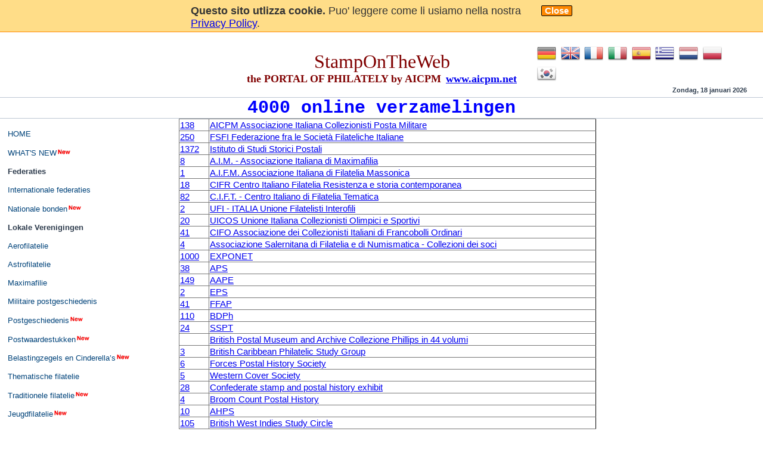

--- FILE ---
content_type: text/html
request_url: http://www.stampontheweb.com/StandardPage.asp?codLingua=NL&Prj=STOTW&Areax=WEBONLINEEXHIBITS&Object=&CodGroup=&RowSelect=WEBONLINEEXHIBITS&Textpage=Standard_Area_Page.asp
body_size: 42590
content:

<!DOCTYPE html>
<html>
	<head>
	    <meta http-equiv="X-UA-Compatible" content="IE=EmulateIE7" />
    
		<meta http-equiv="Content-Type" content="text/html; charset=UTF-8" />
		<!--	
		<meta http-equiv="Content-Type" content="text/html; charset=iso-8859-1" />
		-->
		
		<meta http-equiv="Content-Language" content="it" />
		<meta name="Language" content="it" />

		<link rel='stylesheet' type='text/css' href='StlSht/stotwstylessheet.css' media='all' /><title>Stamp on the web Home page</title>
	    <!--
	    =====================================
	    COOKIE WARNING CODE REFERENCES
		CODICE PER GESTIONE AVVISO
		JQUERY, JAVASCRIPT, CSS
	    =====================================
	    -->
			<script type="text/javascript" src="CookieCompliance/jquery.js"></script>
			<script type="text/javascript" src="CookieCompliance/cookie-compliance.js"></script>
			<link type="text/css" href="CookieCompliance/stylesheet.css" rel="stylesheet">
			
	    <!--
	    END
	    =====================================
	    -->
	
		
		<style type="text/css">
			.auto-style1 {
				text-align: center;
			}
		.auto-style2 {
	border-width: 0px;
}
		</style>
	</head>
	<body>
		<!--
	    ===================================== COOKIE WARNING MESSAGE AVVISO DI 
		UTILIZZO COOKIE =====================================
	    -->	    
			<div id="cookieMessageWrapper">
				<div id="cookieMessage">
					<a id="cookieClose" href="#">Close</a>
					<p><strong>Questo sito utlizza cookie.</strong> Puo' leggere 
					come li usiamo nella nostra <a href="policy.htm">Privacy 
					Policy</a>.</p>
				</div>
			</div>
	    <!--
	    END
	    =====================================
	    -->
	
		<div id="container">	<!-- === Inizio container === -->	
				<div class="menu">
					<table style="width: 100%">
						<tr>
						<td style="width:30%">&nbsp;</td>
						<td style="width:40%">
							<div style="height:auto">&nbsp;<p class="auto-style1">
								<span style="font-size:24.0pt;font-family:&quot; Times New Roman&quot;,serif;
									mso-fareast-font-family:Calibri;mso-fareast-theme-font:minor-latin;mso-ansi-language:
									IT;mso-fareast-language:IT;mso-bidi-language:AR-SA">
								StampOnTheWeb</span>
								</p>
								<p class="auto-style1"><b>
									<span style="font-size:13.5pt;font-family:&quot;Times&quot;,serif;
										mso-fareast-font-family:Calibri;mso-fareast-theme-font:minor-latin;mso-ansi-language:
										IT;mso-fareast-language:IT;mso-bidi-language:AR-SA">
								the PORTAL OF PHILATELY by AICPM&nbsp;</span>
									<span style="font-size:13.5pt;font-family:&quot;Times New Roman&quot;,serif;
									mso-fareast-font-family:Calibri;mso-fareast-theme-font:minor-latin;mso-ansi-language:
									IT;mso-fareast-language:IT;mso-bidi-language:AR-SA"><a href="http://www.aicpm.net/" 										target="_blank"><span style="font-family:&quot;Times&quot;,serif">
								www.aicpm.net</span></a></span></b></p>
							</div>
						</td>
						<td style="width:30%">
							<div class="utility" style="text-align:right; vertical-align:middle">
								<ul>
									<li>
										<STRONG>
											<table style="width: 100%">
												<tr>
													<td ><li><a href='StandardPage.asp?codLingua=DE&Prj=STOTW&Areax=WEBONLINEEXHIBITS&Object=&CodGroup=&RowSelect=WEBONLINEEXHIBITS&Textpage=Standard_Area_Page.asp' title='Deutsch'><IMG src='Immagini/Bandierine/Germany.png' alt='Deutsch'></a></li><li><a href='StandardPage.asp?codLingua=EN&Prj=STOTW&Areax=WEBONLINEEXHIBITS&Object=&CodGroup=&RowSelect=WEBONLINEEXHIBITS&Textpage=Standard_Area_Page.asp' title='English'><IMG src='Immagini/Bandierine/United-Kindom.png' alt='English'></a></li><li><a href='StandardPage.asp?codLingua=FR&Prj=STOTW&Areax=WEBONLINEEXHIBITS&Object=&CodGroup=&RowSelect=WEBONLINEEXHIBITS&Textpage=Standard_Area_Page.asp' title='Français'><IMG src='Immagini/Bandierine/France.png' alt='Français'></a></li><li><a href='StandardPage.asp?codLingua=IT&Prj=STOTW&Areax=WEBONLINEEXHIBITS&Object=&CodGroup=&RowSelect=WEBONLINEEXHIBITS&Textpage=Standard_Area_Page.asp' title='Italiano'><IMG src='Immagini/Bandierine/Italy.png' alt='Italiano'></a></li><li><a href='StandardPage.asp?codLingua=ES&Prj=STOTW&Areax=WEBONLINEEXHIBITS&Object=&CodGroup=&RowSelect=WEBONLINEEXHIBITS&Textpage=Standard_Area_Page.asp' title='Español'><IMG src='Immagini/Bandierine/Spain.png' alt='Español'></a></li><li><a href='StandardPage.asp?codLingua=EL&Prj=STOTW&Areax=WEBONLINEEXHIBITS&Object=&CodGroup=&RowSelect=WEBONLINEEXHIBITS&Textpage=Standard_Area_Page.asp' title='Έλληνες'><IMG src='Immagini/Bandierine/Greece.png' alt='Έλληνες'></a></li><li><a href='StandardPage.asp?codLingua=NL&Prj=STOTW&Areax=WEBONLINEEXHIBITS&Object=&CodGroup=&RowSelect=WEBONLINEEXHIBITS&Textpage=Standard_Area_Page.asp' title='Nederlands'><IMG src='Immagini/Bandierine/Netherlands.png' alt='Nederlands'></a></li><li><a href='StandardPage.asp?codLingua=PL&Prj=STOTW&Areax=WEBONLINEEXHIBITS&Object=&CodGroup=&RowSelect=WEBONLINEEXHIBITS&Textpage=Standard_Area_Page.asp' title='Polski'><IMG src='Immagini/Bandierine/Poland.png' alt='Polski'></a></li><li><a href='StandardPage.asp?codLingua=KO&Prj=STOTW&Areax=WEBONLINEEXHIBITS&Object=&CodGroup=&RowSelect=WEBONLINEEXHIBITS&Textpage=Standard_Area_Page.asp' title='한국의 hangug'><IMG src='Immagini/Bandierine/South-Korea.png' alt='한국의 hangug'></a></li></td>
												</tr>
												<tr>
													<td><b>      Zondag, 18 januari 2026</b></td>
												</tr>
											</table>
										</STRONG>
									</li>
								</ul>
							</div>	<!-- === Fine utility === -->
						</td>
					</tr>
				</table>
			</div>		<!-- === Fine menu=== -->
 			<div class="titoloarea">
 				<!--
				<h1>4000 online verzamelingen </h1>
				-->
				<h1>4000 online verzamelingen</h1>
				<!--
				<h1><SCRIPT> language=JavaScript>document.write("Stampontheweb");</SCRIPT></h1>
				
				<h1><SCRIPT type='text/javascript'>document.write(ScriviTitolo("STOTW", 1));</SCRIPT></h1>
				-->	
			</div> 
	   			    		
    		
    		<div class="spalla_sx">
	        	<div class="menu_tendina">
					<ul>
						<li><a href='index.asp?codLingua=NL&Prj=STOTW&Areax=WEBHOME&Object=&CodGroup=&Section=&Codpage=&RowSelect=WEBHOME&Textpage=' title='HOME'>HOME</a></li><li><a href='StandardPage.asp?codLingua=NL&Prj=STOTW&Areax=WHATSNEW&Object=&CodGroup=&Section=&Codpage=&RowSelect=WHATSNEW&Textpage=stampontheweb_whatnew_en.asp' title='WHAT'S NEW'>WHAT'S NEW<img border='0' src='Immagini/new_58.gif' width='25'></a></li><li><a title='Federaties' class='select'>Federaties</a></li>			
			<ul runat="server">
				<li><a  href='StandardPage.asp?codLingua=NL&Prj=STOTW&Areax=WEBFEDERATIONS&CodGroup=WEBFEDERATIONS_INT&Object=&CodSubGroup=&Section=&Codpage=&RowSelect=WEBFEDERATIONS_INT&Textpage=Standard_Group_Page.asp' title='Internationale federaties'>Internationale federaties</a></li><li><a  href='StandardPage.asp?codLingua=NL&Prj=STOTW&Areax=WEBFEDERATIONS&CodGroup=WEBFEDERATIONS_NAZ&Object=&CodSubGroup=&Section=&Codpage=&RowSelect=WEBFEDERATIONS_NAZ&Textpage=Standard_Group_Page.asp' title='Nationale bonden'>Nationale bonden<img border='0' src='Immagini/new_58.gif' width='25'></a></li>
			</ul>
<li><a title='Lokale Verenigingen' class='select'>Lokale Verenigingen</a></li>			
			<ul runat="server">
				<li><a  href='StandardPage.asp?codLingua=NL&Prj=STOTW&Areax=PHILATELICSOCIETIES&CodGroup=WEBAEROPHILATELY&Object=&CodSubGroup=&Section=&Codpage=&RowSelect=WEBAEROPHILATELY&Textpage=Standard_Group_Page.asp' title='Aerofilatelie'>Aerofilatelie</a></li><li><a  href='StandardPage.asp?codLingua=NL&Prj=STOTW&Areax=PHILATELICSOCIETIES&CodGroup=WEBASTROPHILATELY&Object=&CodSubGroup=&Section=&Codpage=&RowSelect=WEBASTROPHILATELY&Textpage=Standard_Group_Page.asp' title='Astrofilatelie'>Astrofilatelie</a></li><li><a  href='StandardPage.asp?codLingua=NL&Prj=STOTW&Areax=PHILATELICSOCIETIES&CodGroup=WEBMAXIMAPHILY&Object=&CodSubGroup=&Section=&Codpage=&RowSelect=WEBMAXIMAPHILY&Textpage=Standard_Group_Page.asp' title='Maximafilie'>Maximafilie</a></li><li><a  href='StandardPage.asp?codLingua=NL&Prj=STOTW&Areax=PHILATELICSOCIETIES&CodGroup=WEBMILITARYPOSTALHISTORY&Object=&CodSubGroup=&Section=&Codpage=&RowSelect=WEBMILITARYPOSTALHISTORY&Textpage=Standard_Group_Page.asp' title='Militaire postgeschiedenis'>Militaire postgeschiedenis</a></li><li><a  href='StandardPage.asp?codLingua=NL&Prj=STOTW&Areax=PHILATELICSOCIETIES&CodGroup=WEBPOSTALHISTORY&Object=&CodSubGroup=&Section=&Codpage=&RowSelect=WEBPOSTALHISTORY&Textpage=Standard_Group_Page.asp' title='Postgeschiedenis'>Postgeschiedenis<img border='0' src='Immagini/new_58.gif' width='25'></a></li><li><a  href='StandardPage.asp?codLingua=NL&Prj=STOTW&Areax=PHILATELICSOCIETIES&CodGroup=WEBPOSTALSTATIONARY&Object=&CodSubGroup=&Section=&Codpage=&RowSelect=WEBPOSTALSTATIONARY&Textpage=Standard_Group_Page.asp' title='Postwaardestukken'>Postwaardestukken<img border='0' src='Immagini/new_58.gif' width='25'></a></li><li><a  href='StandardPage.asp?codLingua=NL&Prj=STOTW&Areax=PHILATELICSOCIETIES&CodGroup=WEBREVENUESCINDERELAS&Object=&CodSubGroup=&Section=&Codpage=&RowSelect=WEBREVENUESCINDERELAS&Textpage=Standard_Group_Page.asp' title='Belastingzegels en Cinderella’s'>Belastingzegels en Cinderella’s<img border='0' src='Immagini/new_58.gif' width='25'></a></li><li><a  href='StandardPage.asp?codLingua=NL&Prj=STOTW&Areax=PHILATELICSOCIETIES&CodGroup=WEBTHEMATICPHILATELY&Object=&CodSubGroup=&Section=&Codpage=&RowSelect=WEBTHEMATICPHILATELY&Textpage=Standard_Group_Page.asp' title='Thematische filatelie'>Thematische filatelie</a></li><li><a  href='StandardPage.asp?codLingua=NL&Prj=STOTW&Areax=PHILATELICSOCIETIES&CodGroup=WEBTRADITIONALPHILATELY&Object=&CodSubGroup=&Section=&Codpage=&RowSelect=WEBTRADITIONALPHILATELY&Textpage=Standard_Group_Page.asp' title='Traditionele filatelie'>Traditionele filatelie<img border='0' src='Immagini/new_58.gif' width='25'></a></li><li><a  href='StandardPage.asp?codLingua=NL&Prj=STOTW&Areax=PHILATELICSOCIETIES&CodGroup=WEBYOUTHPHILATELY&Object=&CodSubGroup=&Section=&Codpage=&RowSelect=WEBYOUTHPHILATELY&Textpage=Standard_Group_Page.asp' title='Jeugdfilatelie'>Jeugdfilatelie<img border='0' src='Immagini/new_58.gif' width='25'></a></li><li><a  href='StandardPage.asp?codLingua=NL&Prj=STOTW&Areax=PHILATELICSOCIETIES&CodGroup=WEBLOCALSOCIETIES&Object=&CodSubGroup=&Section=&Codpage=&RowSelect=WEBLOCALSOCIETIES&Textpage=stampontheweb_localsocieties_page.asp' title='Lokale Verenigingen'>Lokale Verenigingen<img border='0' src='Immagini/new_58.gif' width='25'></a></li><li><a  href='StandardPage.asp?codLingua=NL&Prj=STOTW&Areax=PHILATELICSOCIETIES&CodGroup=WEBOTHERSLINK&Object=&CodSubGroup=&Section=&Codpage=&RowSelect=WEBOTHERSLINK&Textpage=Standard_Group_Page.asp' title='Andere links'>Andere links</a></li>
			</ul>
<li><a title='4000 online verzamelingen' class='select'>4000 online verzamelingen<img border='0' src='Immagini/new_58.gif' width='25'></a></li><li><a href='StandardPage.asp?codLingua=NL&Prj=STOTW&Areax=WEFORUMFACEBOOK&Object=&CodGroup=&Section=&Codpage=&RowSelect=WEFORUMFACEBOOK&Textpage=Standard_Area_Page.asp' title='Facebook Forum'>Facebook Forum</a></li><li><a href='StandardPage.asp?codLingua=NL&Prj=STOTW&Areax=WEFORUMBLOG&Object=&CodGroup=&Section=&Codpage=&RowSelect=WEFORUMBLOG&Textpage=Standard_Area_Page.asp' title='Forum & Blog'>Forum & Blog<img border='0' src='Immagini/new_58.gif' width='25'></a></li><li><a href='Standardpage.asp?codLingua=NL&Prj=STOTW&Areax=WEBACADEMIES&Object=&CodGroup=&Section=&Codpage=&RowSelect=WEBACADEMIES&Textpage=Standard_Area_Page.asp' title='Filatelistische academies'>Filatelistische academies</a></li><li><a href='StandardPage.asp?codLingua=NL&Prj=STOTW&Areax=WEBLIBRARIESMUSEUMS&Object=&CodGroup=&Section=&Codpage=&RowSelect=WEBLIBRARIESMUSEUMS&Textpage=Standard_Area_Page.asp' title='Musea en bibliotheken'>Musea en bibliotheken</a></li><li><a href='StandardPage.asp?codLingua=NL&Prj=STOTW&Areax=WEBLITERATURE&Object=&CodGroup=&Section=&Codpage=&RowSelect=WEBLITERATURE&Textpage=Standard_Area_Page.asp' title='Literatuur en journalisten'>Literatuur en journalisten</a></li><li><a href='StandardPage.asp?codLingua=NL&Prj=STOTW&Areax=WEBMAGAZINESCATALOGS&Object=&CodGroup=&Section=&Codpage=&RowSelect=WEBMAGAZINESCATALOGS&Textpage=Standard_Area_Page.asp' title='Tijdschriften en catalogi'>Tijdschriften en catalogi</a></li><li><a href='StandardPage.asp?codLingua=NL&Prj=STOTW&Areax=WEBMAGAZINONLINE&Object=&CodGroup=&Section=&Codpage=&RowSelect=WEBMAGAZINONLINE&Textpage=Standard_Area_Page.asp' title='Online tijdschriften'>Online tijdschriften</a></li><li><a href='StandardPage.asp?codLingua=NL&Prj=STOTW&Areax=WEPHILATELICEXPERTS&Object=&CodGroup=&Section=&Codpage=&RowSelect=WEPHILATELICEXPERTS&Textpage=Standard_Area_Page.asp' title='Filatelistische experts'>Filatelistische experts</a></li><li><a href='StandardPage.asp?codLingua=NL&Prj=STOTW&Areax=WEBSTAMPDEALERSASSOC&Object=&CodGroup=&Section=&Codpage=&RowSelect=WEBSTAMPDEALERSASSOC&Textpage=Standard_Area_Page.asp' title='Handelarenorganisaties'>Handelarenorganisaties</a></li><li><a href='StandardPage.asp?codLingua=NL&Prj=STOTW&Areax=WEBPOSTALADMIN&Object=&CodGroup=&Section=&Codpage=&RowSelect=WEBPOSTALADMIN&Textpage=Standard_Area_Page.asp' title='Postadministraties'>Postadministraties</a></li><li><a href='StandardPage.asp?codLingua=NL&Prj=STOTW&Areax=WEBADVISORYCOMMITTEE&Object=&CodGroup=&Section=&Codpage=&RowSelect=WEBADVISORYCOMMITTEE&Textpage=stampontheweb_advisory_page.asp' title='Adviescomité'>Adviescomité</a></li>
						<!--include file="asp-script/Access_WriteMenu-Left.asp"-->
				   </ul>
	        	</div>
		 		<div>
					<TABLE CELLSPACING="15">
						<TR>
							<TD>
								<a href="http://www.facebook.com/StampOnTheWeb/" target="_blank">
								<IMG src="Immagini/facebook_banner-it.jpg" class="auto-style2"></a>
							</TD>
						</TR>
					</TABLE>
				</div>
    		</div>

			<div class="descrizioni">
				
		<div style="text-align: center">
			<p></p>
			<table id="elecoll" style="margin-left:auto; margin-right:auto;">
				<!-- <caption>4000 online verzamelingen</caption> -->
				
	
					<tr style="height:12.0pt">
						<td class="td" style="text-align:left">
	<a href='http://www.aicpm.net/collezioni.htm'target='_blank'>138</a>							
						</td>
						<td class="td">
							
						<!--
							</td>
							<td class="td">
						-->	
	<a href='http://www.aicpm.net/collezioni.htm'target='_blank'>AICPM  Associazione Italiana Collezionisti Posta Militare</a>
						</td>
					</tr>
	
					<tr style="height:12.0pt">
						<td class="td" style="text-align:left">
	<a href='http://www.fsfi.it/collezioni.htm    'target='_blank'>250</a>							
						</td>
						<td class="td">
							
						<!--
							</td>
							<td class="td">
						-->	
	<a href='http://www.fsfi.it/collezioni.htm    'target='_blank'>FSFI  Federazione fra le Società Filateliche Italiane</a>
						</td>
					</tr>
	
					<tr style="height:12.0pt">
						<td class="td" style="text-align:left">
	<a href='http://www.issp.po.it/collezioni/'target='_blank'>1372</a>							
						</td>
						<td class="td">
							
						<!--
							</td>
							<td class="td">
						-->	
	<a href='http://www.issp.po.it/collezioni/'target='_blank'>Istituto di Studi Storici Postali</a>
						</td>
					</tr>
	
					<tr style="height:12.0pt">
						<td class="td" style="text-align:left">
	<a href='http://www.maximafilia.it/'target='_blank'>8</a>							
						</td>
						<td class="td">
							
						<!--
							</td>
							<td class="td">
						-->	
	<a href='http://www.maximafilia.it/'target='_blank'>A.I.M. - Associazione Italiana di Maximafilia</a>
						</td>
					</tr>
	
					<tr style="height:12.0pt">
						<td class="td" style="text-align:left">
	<a href='http://www.grandeoriente.it/filatelia/collezione-boeri/  'target='_blank'>1</a>							
						</td>
						<td class="td">
							
						<!--
							</td>
							<td class="td">
						-->	
	<a href='http://www.grandeoriente.it/filatelia/collezione-boeri/  'target='_blank'>A.I.F.M. Associazione Italiana di Filatelia Massonica</a>
						</td>
					</tr>
	
					<tr style="height:12.0pt">
						<td class="td" style="text-align:left">
	<a href='http://www.cifr.it/000collezioni.htm  'target='_blank'>18</a>							
						</td>
						<td class="td">
							
						<!--
							</td>
							<td class="td">
						-->	
	<a href='http://www.cifr.it/000collezioni.htm  'target='_blank'>CIFR Centro Italiano Filatelia Resistenza e storia contemporanea</a>
						</td>
					</tr>
	
					<tr style="height:12.0pt">
						<td class="td" style="text-align:left">
	<a href='http://www.cift.it/modules.php?name=Gallery  'target='_blank'>82</a>							
						</td>
						<td class="td">
							
						<!--
							</td>
							<td class="td">
						-->	
	<a href='http://www.cift.it/modules.php?name=Gallery  'target='_blank'>C.I.F.T. - Centro Italiano di Filatelia Tematica</a>
						</td>
					</tr>
	
					<tr style="height:12.0pt">
						<td class="td" style="text-align:left">
	<a href='http://ufi-italia.it/collezioni/ 'target='_blank'>2</a>							
						</td>
						<td class="td">
							
						<!--
							</td>
							<td class="td">
						-->	
	<a href='http://ufi-italia.it/collezioni/ 'target='_blank'>UFI - ITALIA Unione Filatelisti Interofili</a>
						</td>
					</tr>
	
					<tr style="height:12.0pt">
						<td class="td" style="text-align:left">
	<a href='http://www.uicos.org/collezioni-online/  'target='_blank'>20</a>							
						</td>
						<td class="td">
							
						<!--
							</td>
							<td class="td">
						-->	
	<a href='http://www.uicos.org/collezioni-online/  'target='_blank'>UICOS Unione Italiana Collezionisti Olimpici e Sportivi</a>
						</td>
					</tr>
	
					<tr style="height:12.0pt">
						<td class="td" style="text-align:left">
	<a href='http://www.cifo.eu/cifonet2015/ 'target='_blank'>41</a>							
						</td>
						<td class="td">
							
						<!--
							</td>
							<td class="td">
						-->	
	<a href='http://www.cifo.eu/cifonet2015/ 'target='_blank'>CIFO Associazione dei Collezionisti Italiani di Francobolli Ordinari</a>
						</td>
					</tr>
	
					<tr style="height:12.0pt">
						<td class="td" style="text-align:left">
	<a href='http://www.filatelicisalernitani.it/collezioni_soci.html'target='_blank'>4</a>							
						</td>
						<td class="td">
							
						<!--
							</td>
							<td class="td">
						-->	
	<a href='http://www.filatelicisalernitani.it/collezioni_soci.html'target='_blank'>Associazione Salernitana di Filatelia e di Numismatica - Collezioni  dei soci</a>
						</td>
					</tr>
	
					<tr style="height:12.0pt">
						<td class="td" style="text-align:left">
	<a href='http://www.exponet.info/index.php?lng=EN  'target='_blank'>1000</a>							
						</td>
						<td class="td">
							
						<!--
							</td>
							<td class="td">
						-->	
	<a href='http://www.exponet.info/index.php?lng=EN  'target='_blank'>EXPONET </a>
						</td>
					</tr>
	
					<tr style="height:12.0pt">
						<td class="td" style="text-align:left">
	<a href='http://stamps.org/online-exhibits'target='_blank'>38</a>							
						</td>
						<td class="td">
							
						<!--
							</td>
							<td class="td">
						-->	
	<a href='http://stamps.org/online-exhibits'target='_blank'>APS </a>
						</td>
					</tr>
	
					<tr style="height:12.0pt">
						<td class="td" style="text-align:left">
	<a href='http://www.aape.org/exhibits.asp  'target='_blank'>149</a>							
						</td>
						<td class="td">
							
						<!--
							</td>
							<td class="td">
						-->	
	<a href='http://www.aape.org/exhibits.asp  'target='_blank'>AAPE </a>
						</td>
					</tr>
	
					<tr style="height:12.0pt">
						<td class="td" style="text-align:left">
	<a href='http://ethiopianphilatelicsociety.weebly.com/exhibitsstudies.html'target='_blank'>2</a>							
						</td>
						<td class="td">
							
						<!--
							</td>
							<td class="td">
						-->	
	<a href='http://ethiopianphilatelicsociety.weebly.com/exhibitsstudies.html'target='_blank'>EPS </a>
						</td>
					</tr>
	
					<tr style="height:12.0pt">
						<td class="td" style="text-align:left">
	<a href='http://www.ffap.net/'target='_blank'>41</a>							
						</td>
						<td class="td">
							
						<!--
							</td>
							<td class="td">
						-->	
	<a href='http://www.ffap.net/'target='_blank'>FFAP </a>
						</td>
					</tr>
	
					<tr style="height:12.0pt">
						<td class="td" style="text-align:left">
	<a href='http://www.exponate-online.de/e_verteiler.asp  'target='_blank'>110</a>							
						</td>
						<td class="td">
							
						<!--
							</td>
							<td class="td">
						-->	
	<a href='http://www.exponate-online.de/e_verteiler.asp  'target='_blank'>BDPh </a>
						</td>
					</tr>
	
					<tr style="height:12.0pt">
						<td class="td" style="text-align:left">
	<a href='http://www.thema-briefmarken.ch/index.php?id=sammlungen&L=2'target='_blank'>24</a>							
						</td>
						<td class="td">
							
						<!--
							</td>
							<td class="td">
						-->	
	<a href='http://www.thema-briefmarken.ch/index.php?id=sammlungen&L=2'target='_blank'>SSPT </a>
						</td>
					</tr>
	
					<tr style="height:12.0pt">
						<td class="td" style="text-align:left">
	<a href='http://www.postalheritage.org.uk/collections/stamps/phillip/ 'target='_blank'></a>							
						</td>
						<td class="td">
							
						<!--
							</td>
							<td class="td">
						-->	
	<a href='http://www.postalheritage.org.uk/collections/stamps/phillip/ 'target='_blank'>British Postal Museum and Archive  Collezione Phillips in 44 volumi</a>
						</td>
					</tr>
	
					<tr style="height:12.0pt">
						<td class="td" style="text-align:left">
	<a href='http://www.bcpsg.com/exhibits.html'target='_blank'>3</a>							
						</td>
						<td class="td">
							
						<!--
							</td>
							<td class="td">
						-->	
	<a href='http://www.bcpsg.com/exhibits.html'target='_blank'>British Caribbean Philatelic Study Group </a>
						</td>
					</tr>
	
					<tr style="height:12.0pt">
						<td class="td" style="text-align:left">
	<a href='http://www.forcespostalhistorysociety.org.uk/society/displays/index.html'target='_blank'>6</a>							
						</td>
						<td class="td">
							
						<!--
							</td>
							<td class="td">
						-->	
	<a href='http://www.forcespostalhistorysociety.org.uk/society/displays/index.html'target='_blank'>Forces Postal History Society </a>
						</td>
					</tr>
	
					<tr style="height:12.0pt">
						<td class="td" style="text-align:left">
	<a href='https://www.westerncoversociety.org/exhibits/#.X5vasHyg_IU'target='_blank'>5</a>							
						</td>
						<td class="td">
							
						<!--
							</td>
							<td class="td">
						-->	
	<a href='https://www.westerncoversociety.org/exhibits/#.X5vasHyg_IU'target='_blank'>Western Cover Society </a>
						</td>
					</tr>
	
					<tr style="height:12.0pt">
						<td class="td" style="text-align:left">
	<a href='http://www.trishkaufmann.com/exhibits 'target='_blank'>28</a>							
						</td>
						<td class="td">
							
						<!--
							</td>
							<td class="td">
						-->	
	<a href='http://www.trishkaufmann.com/exhibits 'target='_blank'>Confederate stamp and postal history exhibit </a>
						</td>
					</tr>
	
					<tr style="height:12.0pt">
						<td class="td" style="text-align:left">
	<a href='http://broome-county-postal-history.com 'target='_blank'>4</a>							
						</td>
						<td class="td">
							
						<!--
							</td>
							<td class="td">
						-->	
	<a href='http://broome-county-postal-history.com 'target='_blank'>Broom Count Postal History </a>
						</td>
					</tr>
	
					<tr style="height:12.0pt">
						<td class="td" style="text-align:left">
	<a href='http://www.swiss-stamps.org/AHPS_Exhibits.html 'target='_blank'>10</a>							
						</td>
						<td class="td">
							
						<!--
							</td>
							<td class="td">
						-->	
	<a href='http://www.swiss-stamps.org/AHPS_Exhibits.html 'target='_blank'>AHPS   </a>
						</td>
					</tr>
	
					<tr style="height:12.0pt">
						<td class="td" style="text-align:left">
	<a href='http://www.bwisc.org'target='_blank'>105</a>							
						</td>
						<td class="td">
							
						<!--
							</td>
							<td class="td">
						-->	
	<a href='http://www.bwisc.org'target='_blank'>British West Indies Study Circle </a>
						</td>
					</tr>
	
					<tr style="height:12.0pt">
						<td class="td" style="text-align:left">
	<a href='https://www.pennypost.org/exhibits.asp'target='_blank'>11</a>							
						</td>
						<td class="td">
							
						<!--
							</td>
							<td class="td">
						-->	
	<a href='https://www.pennypost.org/exhibits.asp'target='_blank'>CALS  </a>
						</td>
					</tr>
	
					<tr style="height:12.0pt">
						<td class="td" style="text-align:left">
	<a href='http://www.canalzonestudygroup.com/exhibits.php'target='_blank'>12</a>							
						</td>
						<td class="td">
							
						<!--
							</td>
							<td class="td">
						-->	
	<a href='http://www.canalzonestudygroup.com/exhibits.php'target='_blank'>The Canal Zone Study Group</a>
						</td>
					</tr>
	
					<tr style="height:12.0pt">
						<td class="td" style="text-align:left">
	<a href='http://www.chinastampsociety.org/exhibits-and-exhibiting  'target='_blank'>8</a>							
						</td>
						<td class="td">
							
						<!--
							</td>
							<td class="td">
						-->	
	<a href='http://www.chinastampsociety.org/exhibits-and-exhibiting  'target='_blank'>China Stamp Society</a>
						</td>
					</tr>
	
					<tr style="height:12.0pt">
						<td class="td" style="text-align:left">
	<a href='http://www.rfrajola.com/exhibits.htm 'target='_blank'>92</a>							
						</td>
						<td class="td">
							
						<!--
							</td>
							<td class="td">
						-->	
	<a href='http://www.rfrajola.com/exhibits.htm 'target='_blank'>Frajola</a>
						</td>
					</tr>
	
					<tr style="height:12.0pt">
						<td class="td" style="text-align:left">
	<a href='https://postalmuseum.si.edu/'target='_blank'>14</a>							
						</td>
						<td class="td">
							
						<!--
							</td>
							<td class="td">
						-->	
	<a href='https://postalmuseum.si.edu/'target='_blank'>Smithsonian National Postal Museum's</a>
						</td>
					</tr>
	
					<tr style="height:12.0pt">
						<td class="td" style="text-align:left">
	<a href='http://sossi.org/exhibits/hexhibits.htm 'target='_blank'>27</a>							
						</td>
						<td class="td">
							
						<!--
							</td>
							<td class="td">
						-->	
	<a href='http://sossi.org/exhibits/hexhibits.htm 'target='_blank'>Scouts on Stamps</a>
						</td>
					</tr>
	
					<tr style="height:12.0pt">
						<td class="td" style="text-align:left">
	<a href='http://www.bnaps.org/'target='_blank'>3</a>							
						</td>
						<td class="td">
							
						<!--
							</td>
							<td class="td">
						-->	
	<a href='http://www.bnaps.org/'target='_blank'>BNAPS</a><img border='0' src='Immagini/new_58.gif' width='37'>			
							<!-- <img border="0" src="Immagini/new002.gif" width="37"> -->
	
						</td>
					</tr>
	
					<tr style="height:12.0pt">
						<td class="td" style="text-align:left">
	<a href='http://www.rossica.org/'target='_blank'>35</a>							
						</td>
						<td class="td">
							
						<!--
							</td>
							<td class="td">
						-->	
	<a href='http://www.rossica.org/'target='_blank'>Rossica Society  </a>
						</td>
					</tr>
	
					<tr style="height:12.0pt">
						<td class="td" style="text-align:left">
	<a href='http://www.spungenfoundation.org/archive/frame01.html'target='_blank'>1</a>							
						</td>
						<td class="td">
							
						<!--
							</td>
							<td class="td">
						-->	
	<a href='http://www.spungenfoundation.org/archive/frame01.html'target='_blank'>THE SPUNGEN HOLOCAUST POSTAL COLLECTION</a>
						</td>
					</tr>
	
					<tr style="height:12.0pt">
						<td class="td" style="text-align:left">
	<a href='http://www.germanyphilatelicsocietyusa.org/gallery.html 'target='_blank'>6</a>							
						</td>
						<td class="td">
							
						<!--
							</td>
							<td class="td">
						-->	
	<a href='http://www.germanyphilatelicsocietyusa.org/gallery.html 'target='_blank'>GERMANY PHILATELIC SOCIETY</a>
						</td>
					</tr>
	
					<tr style="height:12.0pt">
						<td class="td" style="text-align:left">
	<a href='http://www.isjp.org/Member-Exhibits'target='_blank'>3</a>							
						</td>
						<td class="td">
							
						<!--
							</td>
							<td class="td">
						-->	
	<a href='http://www.isjp.org/Member-Exhibits'target='_blank'>International Society for Japanese Philately </a>
						</td>
					</tr>
	
					<tr style="height:12.0pt">
						<td class="td" style="text-align:left">
	<a href='http://www.iranphilately.org/iraj-eftekhar/'target='_blank'>21</a>							
						</td>
						<td class="td">
							
						<!--
							</td>
							<td class="td">
						-->	
	<a href='http://www.iranphilately.org/iraj-eftekhar/'target='_blank'>Iran Philatelic Study Circle--North American Chapter </a>
						</td>
					</tr>
	
					<tr style="height:12.0pt">
						<td class="td" style="text-align:left">
	<a href='http://www.militaryphs.org/exhibits/  'target='_blank'>7</a>							
						</td>
						<td class="td">
							
						<!--
							</td>
							<td class="td">
						-->	
	<a href='http://www.militaryphs.org/exhibits/  'target='_blank'>Military Postal History Society</a>
						</td>
					</tr>
	
					<tr style="height:12.0pt">
						<td class="td" style="text-align:left">
	<a href='http://filaposta.com/arqueosellos/spqr8.php 'target='_blank'>5</a>							
						</td>
						<td class="td">
							
						<!--
							</td>
							<td class="td">
						-->	
	<a href='http://filaposta.com/arqueosellos/spqr8.php 'target='_blank'>Arqueosellos </a>
						</td>
					</tr>
	
					<tr style="height:12.0pt">
						<td class="td" style="text-align:left">
	<a href='http://www.biophilately.org/exhibits/exhibitindex.html 'target='_blank'>2</a>							
						</td>
						<td class="td">
							
						<!--
							</td>
							<td class="td">
						-->	
	<a href='http://www.biophilately.org/exhibits/exhibitindex.html 'target='_blank'>Biology Unit - ATA</a>
						</td>
					</tr>
	
					<tr style="height:12.0pt">
						<td class="td" style="text-align:left">
	<a href='http://www.wessexpf.org.uk/WETS/     'target='_blank'>3</a>							
						</td>
						<td class="td">
							
						<!--
							</td>
							<td class="td">
						-->	
	<a href='http://www.wessexpf.org.uk/WETS/     'target='_blank'>WETS  -  West of England Thematic Society</a>
						</td>
					</tr>
	
					<tr style="height:12.0pt">
						<td class="td" style="text-align:left">
	<a href='http://motivsamler.dk/eksponater 'target='_blank'>8</a>							
						</td>
						<td class="td">
							
						<!--
							</td>
							<td class="td">
						-->	
	<a href='http://motivsamler.dk/eksponater 'target='_blank'>Motivsamler     </a>
						</td>
					</tr>
	
					<tr style="height:12.0pt">
						<td class="td" style="text-align:left">
	<a href='http://www.thema-briefmarken.ch/index.php?id=sammlungen&L=2'target='_blank'>24</a>							
						</td>
						<td class="td">
							
						<!--
							</td>
							<td class="td">
						-->	
	<a href='http://www.thema-briefmarken.ch/index.php?id=sammlungen&L=2'target='_blank'>SSPT </a>
						</td>
					</tr>
	
					<tr style="height:12.0pt">
						<td class="td" style="text-align:left">
	<a href='http://www.unpi.com/exhibits.asp 'target='_blank'>26</a>							
						</td>
						<td class="td">
							
						<!--
							</td>
							<td class="td">
						-->	
	<a href='http://www.unpi.com/exhibits.asp 'target='_blank'>Exhibits for Members of United Nations Philatelists, Inc (UNPI)</a>
						</td>
					</tr>
	
					<tr style="height:12.0pt">
						<td class="td" style="text-align:left">
	<a href='http://www.space-unit.com'target='_blank'>8</a>							
						</td>
						<td class="td">
							
						<!--
							</td>
							<td class="td">
						-->	
	<a href='http://www.space-unit.com'target='_blank'>Space Unit  </a>
						</td>
					</tr>
	
					<tr style="height:12.0pt">
						<td class="td" style="text-align:left">
	<a href='http://www.swiss-stamps.us/Exhibits.htm  'target='_blank'>9</a>							
						</td>
						<td class="td">
							
						<!--
							</td>
							<td class="td">
						-->	
	<a href='http://www.swiss-stamps.us/Exhibits.htm  'target='_blank'>American Helvetia Philatelic Soc. </a>
						</td>
					</tr>
	
					<tr style="height:12.0pt">
						<td class="td" style="text-align:left">
	<a href='http://www.efocc.org/Resources/main.php'target='_blank'>4</a>							
						</td>
						<td class="td">
							
						<!--
							</td>
							<td class="td">
						-->	
	<a href='http://www.efocc.org/Resources/main.php'target='_blank'>Errors, Freaks & Oddities Collectors Club </a>
						</td>
					</tr>
	
					<tr style="height:12.0pt">
						<td class="td" style="text-align:left">
	<a href='http://www.machinecancel.org 'target='_blank'>4</a>							
						</td>
						<td class="td">
							
						<!--
							</td>
							<td class="td">
						-->	
	<a href='http://www.machinecancel.org 'target='_blank'>Machine Cancel Society  </a>
						</td>
					</tr>
	
					<tr style="height:12.0pt">
						<td class="td" style="text-align:left">
	<a href='http://sicp-online.org/exhibits/index.htm'target='_blank'>38</a>							
						</td>
						<td class="td">
							
						<!--
							</td>
							<td class="td">
						-->	
	<a href='http://sicp-online.org/exhibits/index.htm'target='_blank'>Society of Indo-China Phil.  </a>
						</td>
					</tr>
	
					<tr style="height:12.0pt">
						<td class="td" style="text-align:left">
	<a href='http://www.upns.org 'target='_blank'>9</a>							
						</td>
						<td class="td">
							
						<!--
							</td>
							<td class="td">
						-->	
	<a href='http://www.upns.org 'target='_blank'>Ukrainian Philatelic and Numismatic Society  </a>
						</td>
					</tr>
	
					<tr style="height:12.0pt">
						<td class="td" style="text-align:left">
	<a href='http://www.upss.org/code/exhibits.php'target='_blank'>5</a>							
						</td>
						<td class="td">
							
						<!--
							</td>
							<td class="td">
						-->	
	<a href='http://www.upss.org/code/exhibits.php'target='_blank'>United Postal Stationery Society  </a>
						</td>
					</tr>
	
					<tr style="height:12.0pt">
						<td class="td" style="text-align:left">
	<a href='http://www.canadianpsgb.org.uk/displays.html'target='_blank'>4</a>							
						</td>
						<td class="td">
							
						<!--
							</td>
							<td class="td">
						-->	
	<a href='http://www.canadianpsgb.org.uk/displays.html'target='_blank'>Canadian Philatelic Society of GB</a>
						</td>
					</tr>
	
					<tr style="height:12.0pt">
						<td class="td" style="text-align:left">
	<a href='http://www.gbps.org.uk/displays/onlyformembers'target='_blank'>23</a>							
						</td>
						<td class="td">
							
						<!--
							</td>
							<td class="td">
						-->	
	<a href='http://www.gbps.org.uk/displays/onlyformembers'target='_blank'>GBPS (only for members)</a>
						</td>
					</tr>
	
					<tr style="height:12.0pt">
						<td class="td" style="text-align:left">
	<a href='http://www.arge-brustschilde.de/index.php/en/gallery-of-collections/55-postverkehr-nach-usa-vom-451871-31121875    'target='_blank'>1</a>							
						</td>
						<td class="td">
							
						<!--
							</td>
							<td class="td">
						-->	
	<a href='http://www.arge-brustschilde.de/index.php/en/gallery-of-collections/55-postverkehr-nach-usa-vom-451871-31121875    'target='_blank'>Philatelistic Working Group on German Eagle Shields </a>
						</td>
					</tr>
	
					<tr style="height:12.0pt">
						<td class="td" style="text-align:left">
	<a href='http://www.arge-polen.de'target='_blank'>6</a>							
						</td>
						<td class="td">
							
						<!--
							</td>
							<td class="td">
						-->	
	<a href='http://www.arge-polen.de'target='_blank'>Arbeitsgemeinschaft Polen </a>
						</td>
					</tr>
	
					<tr style="height:12.0pt">
						<td class="td" style="text-align:left">
	<a href='http://www.postalstationery.org/html/displays.html 'target='_blank'>22</a>							
						</td>
						<td class="td">
							
						<!--
							</td>
							<td class="td">
						-->	
	<a href='http://www.postalstationery.org/html/displays.html 'target='_blank'>FIP PS COMMISSION </a>
						</td>
					</tr>
	
					<tr style="height:12.0pt">
						<td class="td" style="text-align:left">
	<a href='http://www.enterospostales.es/colecciones-nacionales'target='_blank'>17</a>							
						</td>
						<td class="td">
							
						<!--
							</td>
							<td class="td">
						-->	
	<a href='http://www.enterospostales.es/colecciones-nacionales'target='_blank'>FIAF -  Filatelia Temática</a>
						</td>
					</tr>
	
					<tr style="height:12.0pt">
						<td class="td" style="text-align:left">
	<a href='http://www.ozrevenues.com/tabs/t5.html'target='_blank'>28</a>							
						</td>
						<td class="td">
							
						<!--
							</td>
							<td class="td">
						-->	
	<a href='http://www.ozrevenues.com/tabs/t5.html'target='_blank'>Revenue Stamp and Railway Stamp</a>
						</td>
					</tr>
	
					<tr style="height:12.0pt">
						<td class="td" style="text-align:left">
	<a href='http://www.polonus.org/home.php?menu=6 'target='_blank'>7</a>							
						</td>
						<td class="td">
							
						<!--
							</td>
							<td class="td">
						-->	
	<a href='http://www.polonus.org/home.php?menu=6 'target='_blank'>Polonus Philatelic Society </a>
						</td>
					</tr>
	
					<tr style="height:12.0pt">
						<td class="td" style="text-align:left">
	<a href='http://club.philas.org.au/states/exhibit-001/frame1.html'target='_blank'>1</a>							
						</td>
						<td class="td">
							
						<!--
							</td>
							<td class="td">
						-->	
	<a href='http://club.philas.org.au/states/exhibit-001/frame1.html'target='_blank'>Australian States Study Circle of the Royal Sydney Philatelic Club</a>
						</td>
					</tr>
	
					<tr style="height:12.0pt">
						<td class="td" style="text-align:left">
	<a href='http://club.philas.org.au/royal/archives/frame1.html'target='_blank'>1</a>							
						</td>
						<td class="td">
							
						<!--
							</td>
							<td class="td">
						-->	
	<a href='http://club.philas.org.au/royal/archives/frame1.html'target='_blank'>Royal Sydney Philatelic</a>
						</td>
					</tr>
	
					<tr style="height:12.0pt">
						<td class="td" style="text-align:left">
	<a href='http://zgpzf.pl/gef/galeria.php?lang=PL&klasa=16'target='_blank'>49</a>							
						</td>
						<td class="td">
							
						<!--
							</td>
							<td class="td">
						-->	
	<a href='http://zgpzf.pl/gef/galeria.php?lang=PL&klasa=16'target='_blank'>Polish Philatelist Union</a>
						</td>
					</tr>
	
					<tr style="height:12.0pt">
						<td class="td" style="text-align:left">
	<a href='http://www.fevafil.org/htmls2013/colecciones.html'target='_blank'>9</a>							
						</td>
						<td class="td">
							
						<!--
							</td>
							<td class="td">
						-->	
	<a href='http://www.fevafil.org/htmls2013/colecciones.html'target='_blank'>FEVAFIL Federación Valenciana de Filatelia</a>
						</td>
					</tr>
	
					<tr style="height:12.0pt">
						<td class="td" style="text-align:left">
	<a href='http://www.ozrevenues.com/exhibits/t/f1.html'target='_blank'>1</a>							
						</td>
						<td class="td">
							
						<!--
							</td>
							<td class="td">
						-->	
	<a href='http://www.ozrevenues.com/exhibits/t/f1.html'target='_blank'>The Revenue Stamps of Tasmania</a>
						</td>
					</tr>
	
					<tr style="height:12.0pt">
						<td class="td" style="text-align:left">
	<a href='http://wvegter.hivemind.net'target='_blank'>9</a>							
						</td>
						<td class="td">
							
						<!--
							</td>
							<td class="td">
						-->	
	<a href='http://wvegter.hivemind.net'target='_blank'>Cyber Philately Computer Stamps</a>
						</td>
					</tr>
	
					<tr style="height:12.0pt">
						<td class="td" style="text-align:left">
	<a href='http://netex.se/'target='_blank'>40</a>							
						</td>
						<td class="td">
							
						<!--
							</td>
							<td class="td">
						-->	
	<a href='http://netex.se/'target='_blank'>NETEX - Filatelistiska Utställningar</a><img border='0' src='Immagini/new_58.gif' width='37'>			
							<!-- <img border="0" src="Immagini/new002.gif" width="37"> -->
	
						</td>
					</tr>
	
					<tr style="height:12.0pt">
						<td class="td" style="text-align:left">
	<a href='http://www.abrafite.com.br'target='_blank'>3</a>							
						</td>
						<td class="td">
							
						<!--
							</td>
							<td class="td">
						-->	
	<a href='http://www.abrafite.com.br'target='_blank'>ABRAFITE - Associação Brasileira de Filatelia Temática</a><img border='0' src='Immagini/new_58.gif' width='37'>			
							<!-- <img border="0" src="Immagini/new002.gif" width="37"> -->
	
						</td>
					</tr>
			
			</table>
		</div>

			</div>
		</div>  <!-- === Fine container === -->	
		<div id="footer">
    	
    	<p>	Copyright &copy 2015 -  2026. Tutti i diritti riservati.  All rights reserved.</p>
		<!--
    		<p>	Copyright &copy 2016 - 2022  AICPM.  All rights reserved.</p>
		-->
</div><!-- end #footer -->
	





   

	</body>
</html>

 

--- FILE ---
content_type: text/css
request_url: http://www.stampontheweb.com/StlSht/stotwstylessheet.css
body_size: 2812
content:
/* CSS Document */
@charset "utf-8"; 
@charset "iso-8859-1";
html{
	height: auto;
	background: #FFFFFF;
	background-color: #FFFFFF;
	}
div, a, img { outline:none; }
body { height: auto; background:#FFFFFF;   }
body { font-size:62.5%; margin:0; padding:0; border:0; font-family:Verdana,Arial,Trebuchet MS; color:#2e3c4d;  background-color:#FFFFFF;}/*background:url(../img/fa_container_bg.jpg) top repeat-x #ffffff;*/
img { margin:0; padding:0; border:0; }
p { margin:0; padding:0; font-size:1.2em; }
form { margin:0; padding:0; border:none; }
h1 {color:#00437a; margin:0; padding:0; font-size:2.6em; font-weight:normal }

#container
	{
		min-height:100%;
		height:100%;
		!important height:auto; 
		width:100%;
		/*border-right:1px solid #d5d9dc;
		border-left:1px solid #d5d9dc;*/
		position:relative;
		margin:auto;
		background-color:#FFFFFF
	}
	
#header
	{ 
		/*width:94.8em;*/
		width:100%;
		height:12.8em;
		min-height:12.8em;
		/*border-bottom:1px solid #000000; */
		position:relative;
		background:#FFFFFF;/*  se sesiste un submenu   #fff */ 
	} 
	
.logo{ width:9.6em; height:12.8em;  float:left; display:inline; position:absolute; left:0; top:0; z-index:10; background-color:#FCF0E0;}
.logo img{ width:9.6em; height:12.8em; }

.menu{ width:100%; height:auto; min-height:8.5em;float:left; display:inline; overflow:hidden; background-color:#FFFFFF; }/*background:url(../img/header_bg.jpg) repeat-x bottom #fcfcfc;*/

.utility{ width:100%; height:auto; }
.utility ul{ font-size:1.1em; padding:0; list-style:none; float:right; display:inline; margin: 1.2em 1.2em 0 0;  }
.utility ul li { float:left; display:inline; margin-right:0.7em; border:1px none red}
.utility ul li a{ text-decoration:none; color:#00437a; }
.utility ul li a:hover, .utils ul li a:active { text-decoration:underline; color:#00437a; }
.font_piccolo{ font-size:100%; line-height:0; }
.font_medio{ font-size:140%; line-height:0;}
.font_grande{ font-size:180%; line-height:0; }

.navigation{ float:left; display:inline; margin:1.7em 0 0 0; } /* NAVIGATION */
.navigation ul{ margin:0 0 0 10em; padding:0; list-style:none; float:left; display:inline; }
.navigation ul li{ padding:0; margin:0; float:left; display: inline-block; }
.navigation ul li a {font-size:1.3em; text-decoration:none; color:#00437a; padding:1em 0.2em 1em 0.2em; display:inline-block; border:1px none; border-bottom:none;}
.navigation ul li a:hover, .menu ul li a:active { text-decoration:underline;}
.text-decoration: ul li .select { color:#808000; background:#FFFFFF; font-style:bold; border:1px solid #d5d9dc; border-bottom:none;}
.navigation ul li .select { color:#00437a; background:#FFFFFF;  } /* color:#00437a  */
.navigation img { width:0.13em; height:1.53em; margin:0.9em 0 0 0; padding:0; vertical-align:top; }

/* Per il momento non usato */
.submenu{ width:100%; height:3.5em; float:left; display:inline; overflow:hidden; background:#FFFFFF; }/* SUBMENU ATTIVO border-top:1px solid #d5d9dc; */
.submenu h2{ font-size:1.6em; padding:0; margin:0.6em 0 0 12.63em; font-weight:bold; color:#2e3c4d; display:none; /* attivato */}
.submenu ul{ margin:0.9em 0 0 9em; padding:0; font-size:1.2em; display:block;} 
.submenu ul li{ float:left; display:inline; margin:0 0.3em 0 0; }
.submenu ul li a{ text-decoration:none; color:#00437a; } 
.submenu ul li a:hover, .submenu ul li a:active { text-decoration:underline; color:#00437a; }
.submenu .select {font-weight:bold}


.spalla_sx
	{ 
	width:30em; 
	height: 100%; 
	margin:0 0 0 0; 
	float:left; 
	display:list-item; 
	padding:1em 0 0 0;
	background-color:#FFFFFF;
	/*font-family:Cambria, Cochin, Georgia, Times, "Times New Roman", serif;*/
	font-family:"Lucida Sans", "Lucida Sans Regular", "Lucida Grande", "Lucida Sans Unicode", Geneva, Verdana, sans-serif;
	}
/* MENU TENDINA SINISTRA */
.menu_tendina {width:23.05em; height: 100%; font-size:1.3em; min-height:10em; overflow:auto; }	/*border-right:1px solid #ccc;*/
.menu_tendina ul {list-style-type:disc; padding:0; margin:0;}
.menu_tendina ul li {width:22em; color:#00437a; padding:0.62em 0em 0.62em 0.5em; }	/*border-bottom:1px solid #ccc;*/
.menu_tendina ul li.select_nosub {color:#2e3c4d;}
.menu_tendina ul li a:link, .menu_tendina ul li a:visited {display:block; color:#00437a; text-decoration:none; margin-left:0.5em;}
.menu_tendina ul li a:hover, .menu_tendina ul li a:active {display:block; color:#2e3c4d; text-decoration:underline;}

.menu_tendina ul li li {width:16em; border:none;}
.menu_tendina ul li ul li a:link, .menu_tendina ul li ul li  a:visited {width:16em !important; display:block; color:#00437a; text-decoration:none; background:none !important;}
.menu_tendina ul li ul li a:hover, .menu_tendina ul li ul li  a:active {width:16em !important; display:block; color:#2e3c4d; text-decoration:none !important;}
.menu_tendina ul .select {display:block; color:#2e3c4d; background:none; text-decoration:none; margin-left: 0.5em; font-weight:bold;}
.menu_tendina ul .select_sub {display:block; color:#2e3c4d;  background:none; text-decoration:none; margin-left: 0.5em; font-weight:bold; font-style:italic;}
.menu_tendina ul .no_select_sub {display:block; color:#2e3c4d; background:none; text-decoration:none; margin-left: 0.5em;  font-style:italic;}
.menu_tendina ul .select .comment {font-weight:normal;}

.menu_tendina .sottoMenu {list-style-type:none; padding:0; margin:0; font-weight:normal;}
.menu_tendina .sottoMenu li {background:url(../Immagini/bullet_red.jpg) no-repeat left 1.0em;}  
.menu_tendina .sottoMenu li a:link {margin-left:0.5em }
.menu_tendina .sottoMenu .select {/* padding-left:0.9em; margin-left: 0.5em;*/ font-weight:bold;}


.titoloarea{ width:100%; height:auto;  float:left; display:inline; overflow:hidden; font-family:"Courier New", Courier, mono; border-bottom:1px solid #bec8d4; border-top:1px solid #bec8d4;}	
.titoloarea h1{ /* line-height:1em; margin:0 0 0.19em 0;*/font-size:3em; padding:0; color:#0000FF; font-weight: bold; text-align:center; vertical-align:middle; } 
.titoloarea h2{ /*font-size:3em; line-height:1em; margin:0 0 0.19em 0;*/ fontfont-size:2.0em; color:#808000; margin:0 0 0.19em 0; padding:0; font-weight:bold; text-align:center; } 
.titoloarea h3{ /*font-size:3em; line-height:1em; margin:0 0 0.19em 0;*/ fontfont-size:1.5em; color:#808000; margin:0 0 0.19em 0; padding:0; font-weight:bold; text-align:center; } 
.titoloarea h4{ /*font-size:3em; line-height:1em; margin:0 0 0.19em 0;*/ fontfont-size:0.8em; color:#808000; margin:0 0 0.19em 0; padding:0; font-weight:bold; text-align:center; }

/* tabella  */
.tabellanav{ width:100%; height:auto;  float:left; display:inline; overflow:hidden;  border-bottom:1px solid #bec8d4; border-top: 1px solid #bec8d4; }

/* descrizioni */
.descrizioni{ width:100em; height:auto !important;}  /* border-left:1px solid #d5d9dc;}*/
.descrizioni h1{ font-size:2.6em; line-height:1em; margin:0 0 0.19em 0; padding:0; color:#00437a; font-weight:normal; } /* TITOLO */
.descrizioni h2{ font-size:1.2em; margin:0 0 0.83em 0; padding:0; font-weight:bold; } /* SOTTOTITOLO */
.descrizioni h3{ font-size:1.3em; margin:0 0 0.77em 0; padding:0; font-weight:bold; } /* TITOLO PARAGRAFO */
.descrizioni h3 a { color:#00437A; text-decoration:none;}
.descrizioni h3 a:hover, .descrizioni h3 a:active { color:#00437A; text-decoration:underline; }
.descrizioni h4{ font-size:1.4em; margin:0 0 0.71em 0; padding:0; font-weight:normal; } /* DATA */
.descrizioni h5{ font-family:"Courier New", Courier, mono;font-size:1.2em; margin:0 0 0.83em 0; padding:0; font-weight:normal; text-align: justify; } /* PRETITOLO */
.descrizioni h6{ font-family:"Courier New", Courier, mono;font-size:1.5em; color:#808000; margin:0 0 0.83em 0; padding:0; font-weight:bold; text-align:center; } 
.descrizioni h7{ font-family:"Courier New", Courier, mono;font-size:1.0em; color:#808000; margin:0 0 0.83em 0; padding:0; font-weight:bold; text-align:center; } 
.descrizioni p{ font-size:1.2em; line-height:1.2em; margin:0 0 1.67em 0; padding:10px;  }
.descrizioni p a{ color:#00437a; text-decoration:none; }
.descrizioni p a:hover, .descrizioni p a:active { color:#00437a; text-decoration:underline; }

/* texthome */
.texthome{  height:auto; border-left:1px solid #d5d9dc;}         /* border-left:1px solid #d5d9dc;}*/

	
}

#footer
	{
		padding: 0 20px 0 20px; /* questo padding corrisponde all'allineamento a sinistra degli elementi nei div sovrastanti. */
		background:silver;
		text-align: right;
		background-image: url(../img/blok-footer.GIF);
		height: 15px;
		margin: 0;
	} 
#footer p 
	{
		margin: 0; /* azzerando il valore margin del primo elemento del footer si evita il rischio di compressione del margine, con la creazione di uno spazio tra i div */
		padding: 0px 0; /* il padding di questo elemento crea uno spazio, cosÃ¬ come avverrebbe specificando un valore margin, senza il problema della compressione del margine */
		color:black;
		font-size:10px;
		float:left;
	}


caption {
caption-side: top;
font: normal;
font-family:Calibri, Verdana, arial, sans-serif;
font-size: 2.5em;
color: #0000FF;
font-weight: bold;
}
table#elecoll {
width: 70%;
border-collapse: collapse;
border-color: #777777;
margin-left:auto;
margin-right:auto;
border: 1px solid #000;
}
.th {
border: 1px solid #000;
border-collapse:collapse;
border-color: #777777;
font: normal;
font-family:"Trebuchet MS", "Lucida Sans Unicode", "Lucida Grande", "Lucida Sans", Arial, sans-serif;
font-size:1.5em;
color:#FF0000;
font-weight: bold;
text-align:center;
vertical-align:middle;
}
.td {
border-collapse:collapse;
border: 1px solid #000;
border-color: #777777;
/*border-left:1px;*/
border-right:1px;
/*border-top:1px;*/
border-bottom:1px;
padding-right: 4px;
padding-top: 1px;
padding-bottom: 1px;
font-family:Calibri, Verdana, arial, sans-serif;;
font-size:1.5em;
color:black;
vertical-align:middle;
text-align: justify;
}
td#incli {font: italic; font-size: 12pt; font-weight: bold;}

th#c1 {width : 42 }
th#c2 {width : 231 }
th#c3 {width : 7 }
th#c4 {width : 52 }
.font6
	{color:windowtext;
	font-size:9.0pt;
	font-weight:700;
	font-style:normal;
	text-decoration:none;
	font-family:Geneva;
	}
.font5
	{color:windowtext;
	font-size:9.0pt;
	font-weight:400;
	font-style:normal;
	text-decoration:none;
	font-family:Geneva;
	}
.font7
	{color:windowtext;
	font-size:9.0pt;
	font-weight:700;
	font-style:normal;
	text-decoration:none;
	font-family:Geneva;
	}
.font8
	{color:windowtext;
	font-size:12.0pt;
	font-weight:700;
	font-style:normal;
	text-decoration:none;
	font-family:Geneva;
	text-align:center;
	}
	
.auto-style1 {
	font-size: x-small;
	color: #800000;
}
